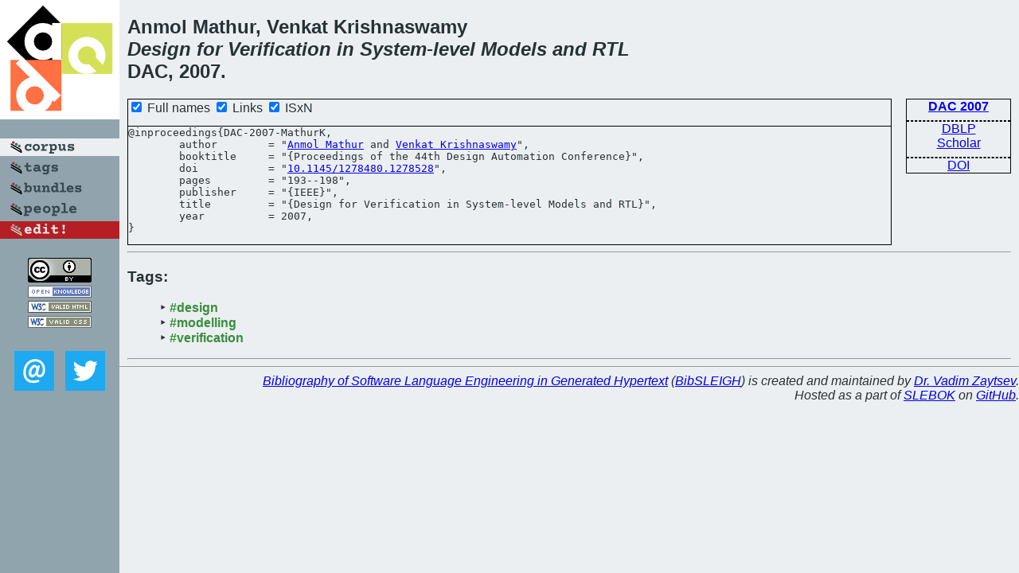

--- FILE ---
content_type: text/html; charset=utf-8
request_url: https://bibtex.github.io/DAC-2007-MathurK.html
body_size: 1539
content:
<!DOCTYPE html>
<html>
<head>
	<meta http-equiv="Content-Type" content="text/html; charset=UTF-8"/>
	<meta name="keywords" content="software linguistics, software language engineering, book of knowledge, glossary, academic publications, scientific research, open knowledge, open science"/>
	<title>BibSLEIGH — Design for Verification in System-level Models and RTL</title>
	<link href="stuff/bib.css" rel="stylesheet" type="text/css"/>
	<link href='http://fonts.googleapis.com/css?family=Exo+2:400,700,400italic,700italic' rel='stylesheet' type='text/css'>
	<script src="stuff/jquery.min.js" type="text/javascript"></script>
</head>
<body>
<div class="left">
	<a href="index.html"><img src="stuff/dac.png" alt="Design for Verification in System-level Models and RTL" title="Design for Verification in System-level Models and RTL" class="pad"/></a>

	<div class="pad">
		<a href="index.html"><img src="stuff/a-corpus.png" alt="BibSLEIGH corpus" title="All papers in the corpus"/></a><br/>
		<a href="tag/index.html"><img src="stuff/p-tags.png" alt="BibSLEIGH tags" title="All known tags"/></a><br/>
		<a href="bundle/index.html"><img src="stuff/p-bundles.png" alt="BibSLEIGH bundles" title="All selected bundles"/></a><br/>
		<a href="person/index.html"><img src="stuff/p-people.png" alt="BibSLEIGH people" title="All contributors"/></a><br/>
<a href="https://github.com/slebok/bibsleigh/edit/master/corpus/SYS\2007\DAC-2007\DAC-2007-MathurK.json"><img src="stuff/edit.png" alt="EDIT!" title="EDIT!"/></a>
	</div>
	<a href="http://creativecommons.org/licenses/by/4.0/" title="CC-BY"><img src="stuff/cc-by.png" alt="CC-BY"/></a><br/>
	<a href="http://opendatacommons.org/licenses/by/summary/" title="Open Knowledge"><img src="stuff/open-knowledge.png" alt="Open Knowledge" /></a><br/>
	<a href="http://validator.w3.org/check/referer" title="XHTML 1.0 W3C Rec"><img src="stuff/xhtml.png" alt="XHTML 1.0 W3C Rec" /></a><br/>
	<a href="http://jigsaw.w3.org/css-validator/check/referer" title="CSS 2.1 W3C CanRec"><img src="stuff/css.png" alt="CSS 2.1 W3C CanRec" class="pad" /></a><br/>
	<div class="sm">
		<a href="mailto:vadim@grammarware.net"><img src="stuff/email.png" alt="email" title="Complain!" /></a>
		<a href="https://twitter.com/intent/tweet?screen_name=grammarware"><img src="stuff/twitter.png" alt="twitter" title="Mention!" /></a>
	</div>

</div>
<div class="main">
<h2>Anmol Mathur, Venkat Krishnaswamy<br/><em><a href="word/design.html">Design</a> for <a href="word/verif.html">Verification</a> in <a href="word/system.html">System</a>-<a href="word/level.html">level</a> <a href="word/model.html">Models</a> and <a href="word/rtl.html">RTL</a></em><br/>DAC, 2007.</h2>
<div class="rbox">
<strong><a href="DAC-2007.html">DAC 2007</a></strong><hr/><a href="http://dblp.org/rec/html/conf/dac/MathurK07">DBLP</a><br/>
<a href="https://scholar.google.com/scholar?q=%22Design+for+Verification+in+System-level+Models+and+RTL%22">Scholar</a><hr/><a href="http://dx.doi.org/10.1145/1278480.1278528">DOI</a>
</div>
<div class="pre"><form action="#">
	<input type="checkbox" checked="checked" onClick="$('#booktitle').text(this.checked?'Proceedings of the 44th Design Automation Conference':'DAC');"/> Full names
	<input type="checkbox" checked="checked" onClick="(this.checked)?$('.uri').show():$('.uri').hide();"/> Links
	<input type="checkbox" checked="checked" onClick="(this.checked)?$('#isbn').show():$('#isbn').hide();"/> ISxN
	</form><pre>@inproceedings{DAC-2007-MathurK,
	author        = "<a href="person/Anmol_Mathur.html">Anmol Mathur</a> and <a href="person/Venkat_Krishnaswamy.html">Venkat Krishnaswamy</a>",
	booktitle     = "{<span id="booktitle">Proceedings of the 44th Design Automation Conference</span>}",
<span class="uri">	doi           = "<a href="http://dx.doi.org/10.1145/1278480.1278528">10.1145/1278480.1278528</a>",
</span>	pages         = "193--198",
	publisher     = "{IEEE}",
	title         = "{Design for Verification in System-level Models and RTL}",
	year          = 2007,
}</pre>
</div>
<hr/>
<h3>Tags:</h3><ul class="tri"><li class="tag"><a href="tag/design.html">#design</a></li>
<li class="tag"><a href="tag/modelling.html">#modelling</a></li>
<li class="tag"><a href="tag/verification.html">#verification</a></li></ul><hr/>
</div>
<hr style="clear:both"/>
<div class="last">
	<em>
		<a href="http://bibtex.github.io">Bibliography of Software Language Engineering in Generated Hypertext</a>
		(<a href="http://github.com/slebok/bibsleigh">BibSLEIGH</a>) is
		created and maintained by <a href="http://grammarware.github.io/">Dr. Vadim Zaytsev</a>.<br/>
		Hosted as a part of <a href="http://slebok.github.io/">SLEBOK</a> on <a href="http://www.github.com/">GitHub</a>.
	</em>
</div>
</body>
</html>